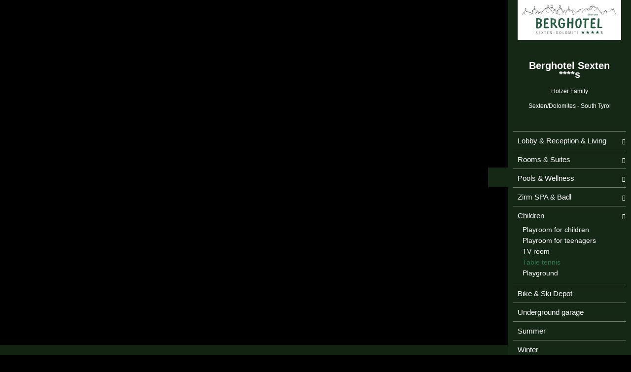

--- FILE ---
content_type: text/html; charset=UTF-8
request_url: https://cms.panomaker.de/en/vt/BerghotelSexten/d/99406/siv/1
body_size: 17148
content:
<!DOCTYPE html>
<html lang="en" dir="ltr">
<head>
<title>Table tennis - Berghotel Sexten ****s - Sesto - Dolomites - Italy - panomaker CMS</title>
<meta http-equiv="Content-Type" content="text/html; charset=UTF-8" >
<meta name="description" content="Virtual tour of the Berghotel Sexten ****s in Sesto in the Dolomites." >
<meta http-equiv="Content-Language" content="en" >
<meta http-equiv="expires" content="Wed, 26 Feb 1997 08:21:57 GMT" >
<meta http-equiv="pragma" content="no-cache" >
<meta http-equiv="Cache-Control" content="no-cache" >
<meta http-equiv="imagetoolbar" content="no" >
<meta name="language" content="en" >
<meta name="robots" content="index, follow" >
<meta name="MSSmartTagsPreventParsing" content="true" >
<meta name="viewport" content="width=device-width, initial-scale=1, maximum-scale=1" >
<meta name="apple-mobile-web-app-capable" content="yes" >
<meta name="apple-mobile-web-app-status-bar-style" content="black" >


        <meta property="og:url" content="https://cms.panomaker.de/en/vt/BerghotelSexten/d/99406" >
    <meta property="og:title" content="Table tennis - Berghotel Sexten ****s - Sesto - Dolomites - Italy - panomaker CMS" >
    <meta property="og:description" content="Virtual tour of the Berghotel Sexten ****s in Sesto in the Dolomites." >
    <meta property="og:image" content="https://data.panorama-services.de/panos/RA5iKWgmiT/vtc_dxFoVe2ZCUbkKhPfra8udQ/vtc_dxFoVe2ZCUbkKhPfra8udQ_thumbnail_750.jpg" >
    <meta property="og:image:secure_url" content="https://data.panorama-services.de/panos/RA5iKWgmiT/vtc_dxFoVe2ZCUbkKhPfra8udQ/vtc_dxFoVe2ZCUbkKhPfra8udQ_thumbnail_750.jpg" >
<link href="/vtc/global/css/global-all.min.css?v=20220802-c3c2cc8585324eb90926b92216e21b3fef4ba697" media="screen" rel="stylesheet" type="text/css" >
<link href="/assets/fontawesome/fa4/style.css?v=20220802-c3c2cc8585324eb90926b92216e21b3fef4ba697" media="screen" rel="stylesheet" type="text/css" >
<link href="/templates/default_v2/css/style.css?v=20220802-c3c2cc8585324eb90926b92216e21b3fef4ba697" media="screen" rel="stylesheet" type="text/css" >
<link href="/en/css/RA5iKWgmiT" media="screen" rel="stylesheet" type="text/css" id="tour_css" >
<link href="/en/owncss/RA5iKWgmiT" media="screen" rel="stylesheet" type="text/css" id="own_css" >


<script type="text/javascript">
    var _dlp=("https:"==document.location.protocol) ? "https:" : "http:", /* location protocol */
        _url="//hestinavesta.s3.amazonaws.com/vtc/viewer/js/jquery.mousewheel.min.js";
    var webmaster_contact = "support@panomaker.de";

        var tracker = {"user_is_loggedin":false,"ignor_loggedin_users":true,"is_frontend":true,"tour_language":"en","tracker_url":"https:\/\/analytics.panomaker.de\/piwik\/","site_id":"312","user_pw_reference":null}    </script>
<style>
    body { background: black; }
</style>
<script type="text/javascript" src="/vtc/global/js/jquery-3.4.1.min.js?v=20220802-c3c2cc8585324eb90926b92216e21b3fef4ba697"></script>
<script type="text/javascript" src="/vtc/thirdparty/krpano_1209/embedpano.js?v=20220802-c3c2cc8585324eb90926b92216e21b3fef4ba697"></script>
<script type="text/javascript" src="/vtc/viewer/js/viewer-kt-all.min.js?v=20220802-c3c2cc8585324eb90926b92216e21b3fef4ba697"></script>
<script type="text/javascript" src="/vtc/thirdparty/fancybox_357/jquery.fancybox.min.js?v=20220802-c3c2cc8585324eb90926b92216e21b3fef4ba697"></script>
<!--[if lt IE 9]><script type="text/javascript" src="/vtc/global/js/html5shiv.js?v=20220802-c3c2cc8585324eb90926b92216e21b3fef4ba697"></script><![endif]-->
<link rel="shortcut icon" href="https://s3-eu-west-1.amazonaws.com/cdn.panomaker.de/uploads/media/ed/7d80d0e33011e78d2f03e7962019dc/logo_transparent_background-_1_.png" type="image/x-icon" />    <script type="text/javascript">
                var console = {};
        console.log = function(){};
        window.console = console;
        
        var url = {
            ajax: "/en/embed/ajax/tours_id/RA5iKWgmiT",
            xml: "/en/embed/xml/tours_id/RA5iKWgmiT/hiho/0",
            cdng: "https://data.panorama-services.de/streetview/"
        };
        var use_navigation = false;
        var gu = {
            tracking_id: 'UA-109297394-1',
            users_id: 'fe9c6fc00516ae20c00cb626a80fcfd7',
            app: 'ga',
                    customertracker_id: 'UA-3386629-1',
                };
        
        let tourfov = {};
        function savefov() {
            tourfov = {
                hlookat: krpano().get('view.vlookat'),
                vlookat: krpano().get('view.vlookat'),
                fov: krpano().get('view.fov')
            };
        }
    </script>

    
</head>
<!--   -->
<body class="player RA5iKWgmiT">


<div id="panoplayer">

<!-- PANO -->
<div id="pano" style="width:100%;height:100%;">
    <noscript><table style="width:100%;height:100%;"><tr style="valign:middle;"><td><div style="text-align:center;">ERROR:<br/><br/>Javascript not activated<br/><br/></div></td></tr></table></noscript>

    
    <script type="text/javascript">
        window.addEventListener('touchstart', function onFirstTouch() {
            navigator.pointerEnabled = navigator.maxTouchPoints > 0;               // Edge 17 touch support workaround
            document.documentElement.ontouchstart = navigator.maxTouchPoints > 0;  // Chrome 70 touch support workaround
            // perform action here and remove listener
            window.removeEventListener('touchstart', onFirstTouch, false);
        }, false);

            var tour_landingpage = false;
        embedpano({
            swf: "/vtc/thirdparty/krpano_1209/krpano.swf",
            xml: "/en/embed/xml/tours_id/RA5iKWgmiT/pano_id/vtc_dxFoVe2ZCUbkKhPfra8udQ/first/1/start/1/lp//d/99406/hiho",
            html5: "always",
            target: "pano", passQueryParameters: true, wmode: "opaque", onready: krpanoReady
        });
        </script>
</div>

<script type="text/javascript">
var tour = {"lang":"en","id":"RA5iKWgmiT","home_pano":"vtc_dxFoVe2ZCUbkKhPfra8udQ","classic":true,"sound":"","sound_default":"","sound_default_loop":"true","sound_current":"","sound_current_loop":"true","start":"auto","descb":false,"start_with_map":false,"scroll":false,"showmap":"close","hideHotspots":false,"hasGallery":false,"immoboxonstart":false,"rotation":0.6,"rotation_mobile":true,"rotation_first_pov":true,"showinfoboxes":true,"hide_menu_delay_desktop":5000,"hide_menu_delay_mobile":10,"soundStatus":true};
var bgSounds = [];
var mapStatus = {"id":0,"status":false,"hide_on_start":false};
var vr = {"isActive":"false","menu_id":null,"bigwebvr":null};
</script><div id="dynamic_hotspots"></div>
<div id="dynamic_hotspots_content"></div>
<div id="dynamic_infoboxes" class="right open"></div>

<div data-tooltip="Open / close navigation" class="csstooltip toggleNavigation open right" view-nav-toggle="open">
    <div class="left"><i class="fa fa-times closed"></i><i class="fa fa-bars open"></i></div>
    <div class="right"><i class="fa fa-times closed"></i><i class="fa fa-bars open"></i></div>
</div>
<div id="sidebarNavigationBlock" class="sidebarNavigation open right">
        
            <section class="image-container " data-sidebar-id="33300">
    <a href="http://www.berghotel.com/en/" target="_blank">
    <img src="https://data.panorama-services.de/uploads/RA5iKWgmiT/e6/122d38b76c4f158ae22f4b4ceeeb62/Schermata-2023-02-01-alle-09.38.52.png">

    </a></section>
    
    
    
    
    
                <section class="content-container " data-sidebar-id="33303">
    <div><p></p><h1 style="text-align: center; ">Berghotel Sexten ****s</h1><p style="text-align: center;">Holzer Family</p><div style="text-align: center;"><span style="line-height: 1.42857143;">Sexten/Dolomites - South Tyrol</span></div><p></p></div>
</section>    
    
    
    
    
    
        
    
    
            <nav class="navigation-container " data-menu-id="7435" data-sidebar-id="33302">
    <ul class="tournav" id="nav_99406">
        <li class="hasSub " id="nav_99388">
        <a
                data-pano-id="vtc_OchmsUIn1I6pxwxNfa9SAf" data-pov-pitch="0" data-pov-heading="0"                                data-event-category="Sidebar"
                data-event-action="Navigation"
                data-event-name="99388"
                class="pano " href="javascript:void(0);" data-nav-id="99388"
                        >
            
            <span class="navigation_title">
                        Lobby & Reception & Living
            </span>
            <span class="arrow"><i class="fa fa-chevron-right"></i></span>        </a>

                <ul class="sub-menu" id="sub_nav_99388">
        <li class=" " id="nav_99389">
        <a
                data-pano-id="vtc_OchmsUIn1I6pxwxNfa9SAf" data-pov-pitch="0" data-pov-heading="0"                                data-event-category="Sidebar"
                data-event-action="Navigation"
                data-event-name="99389"
                class="pano trackEvent" href="/en/vt/BerghotelSexten/d/99389/siv/1" data-nav-id="99389"
                        >
            
            <span class="navigation_title">
                        Reception
            </span>
                    </a>

            </li>
        <li class=" " id="nav_99390">
        <a
                data-pano-id="vtc_aRkCZlHi58exwGK4KcFBsK" data-pov-pitch="0.00118325" data-pov-heading="-64.6799"                                data-event-category="Sidebar"
                data-event-action="Navigation"
                data-event-name="99390"
                class="pano trackEvent" href="/en/vt/BerghotelSexten/d/99390/siv/1" data-nav-id="99390"
                        >
            
            <span class="navigation_title">
                        Hunter's Room
            </span>
                    </a>

            </li>
        <li class=" " id="nav_99401">
        <a
                data-pano-id="vtc_8R5xD7Il4RTKqvkHq7e1Fj" data-pov-pitch="-0.00620111" data-pov-heading="59.4402"                                data-event-category="Sidebar"
                data-event-action="Navigation"
                data-event-name="99401"
                class="pano trackEvent" href="/en/vt/BerghotelSexten/d/99401/siv/1" data-nav-id="99401"
                        >
            
            <span class="navigation_title">
                        Library
            </span>
                    </a>

            </li>
        <li class=" " id="nav_99391">
        <a
                data-pano-id="vtc_nzRPCO7T3y5ElY9zvM9yii" data-pov-pitch="0" data-pov-heading="0"                                data-event-category="Sidebar"
                data-event-action="Navigation"
                data-event-name="99391"
                class="pano trackEvent" href="/en/vt/BerghotelSexten/d/99391/siv/1" data-nav-id="99391"
                        >
            
            <span class="navigation_title">
                        Smokers' Lounge
            </span>
                    </a>

            </li>
        <li class=" " id="nav_99392">
        <a
                data-pano-id="vtc_dNHIycw4YrhlNaFrBRZAsy" data-pov-pitch="1.85131" data-pov-heading="156.697"                                data-event-category="Sidebar"
                data-event-action="Navigation"
                data-event-name="99392"
                class="pano trackEvent" href="/en/vt/BerghotelSexten/d/99392/siv/1" data-nav-id="99392"
                        >
            
            <span class="navigation_title">
                        Billard Lounge
            </span>
                    </a>

            </li>
        <li class=" " id="nav_99398">
        <a
                data-pano-id="vtc_iJe07WBzez1GSxL0SL3k5F" data-pov-pitch="1.46947" data-pov-heading="-154.313"                                data-event-category="Sidebar"
                data-event-action="Navigation"
                data-event-name="99398"
                class="pano trackEvent" href="/en/vt/BerghotelSexten/d/99398/siv/1" data-nav-id="99398"
                        >
            
            <span class="navigation_title">
                        Panorama-Lounge
            </span>
                    </a>

            </li>
        <li class=" " id="nav_99399">
        <a
                data-pano-id="vtc_MsOv2llFkFyXuWQkqPOGVE" data-pov-pitch="0.602994" data-pov-heading="72.844"                                data-event-category="Sidebar"
                data-event-action="Navigation"
                data-event-name="99399"
                class="pano trackEvent" href="/en/vt/BerghotelSexten/d/99399/siv/1" data-nav-id="99399"
                        >
            
            <span class="navigation_title">
                        The 60’s Room
            </span>
                    </a>

            </li>
        <li class=" " id="nav_99400">
        <a
                data-pano-id="vtc_tIcbaVP6f3UYJEnTrEWEaj" data-pov-pitch="0.923526" data-pov-heading="-128.364"                                data-event-category="Sidebar"
                data-event-action="Navigation"
                data-event-name="99400"
                class="pano trackEvent" href="/en/vt/BerghotelSexten/d/99400/siv/1" data-nav-id="99400"
                        >
            
            <span class="navigation_title">
                        Terrace
            </span>
                    </a>

            </li>
        <li class=" " id="nav_152257">
        <a
                data-pano-id="pmc_knXSEsJEO4xW07AqmX6mZM" data-pov-pitch="2.46447" data-pov-heading="-17.8629"                                data-event-category="Sidebar"
                data-event-action="Navigation"
                data-event-name="152257"
                class="pano trackEvent" href="/en/vt/BerghotelSexten/d/152257/siv/1" data-nav-id="152257"
                        >
            
            <span class="navigation_title">
                        Garden
            </span>
                    </a>

            </li>
        <li class=" " id="nav_152258">
        <a
                data-pano-id="pmc_muqr8ETQxqcTUl2QS0ZMkJ" data-pov-pitch="0" data-pov-heading="0"                                data-event-category="Sidebar"
                data-event-action="Navigation"
                data-event-name="152258"
                class="pano trackEvent" href="/en/vt/BerghotelSexten/d/152258/siv/1" data-nav-id="152258"
                        >
            
            <span class="navigation_title">
                        Garden of Silence
            </span>
                    </a>

            </li>
        <li class=" " id="nav_152316">
        <a
                data-pano-id="vtc_Wdvar9WtpbnycFRL7am0Eo" data-pov-pitch="-0.267367" data-pov-heading="309.633"                                data-event-category="Sidebar"
                data-event-action="Navigation"
                data-event-name="152316"
                class="pano trackEvent" href="/en/vt/BerghotelSexten/d/152316/siv/1" data-nav-id="152316"
                        >
            
            <span class="navigation_title">
                        Veranda
            </span>
                    </a>

            </li>
        <li class=" " id="nav_99397">
        <a
                data-pano-id="vtc_rLjiOz4TXvSZl9O69BDGo6" data-pov-pitch="-1.84677" data-pov-heading="-136.315"                                data-event-category="Sidebar"
                data-event-action="Navigation"
                data-event-name="99397"
                class="pano trackEvent" href="/en/vt/BerghotelSexten/d/99397/siv/1" data-nav-id="99397"
                        >
            
            <span class="navigation_title">
                        Panoramic Restaurant
            </span>
                    </a>

            </li>
        <li class=" " id="nav_99395">
        <a
                data-pano-id="vtc_MeVu3lZtOGP6mSXSyvna3J" data-pov-pitch="1.53567" data-pov-heading="-38.0351"                                data-event-category="Sidebar"
                data-event-action="Navigation"
                data-event-name="99395"
                class="pano trackEvent" href="/en/vt/BerghotelSexten/d/99395/siv/1" data-nav-id="99395"
                        >
            
            <span class="navigation_title">
                        Rudolf Stolz Stube
            </span>
                    </a>

            </li>
        <li class=" " id="nav_99396">
        <a
                data-pano-id="vtc_dJYuZpwBsNqlEJvyeWvd9e" data-pov-pitch="0.977436" data-pov-heading="155.721"                                data-event-category="Sidebar"
                data-event-action="Navigation"
                data-event-name="99396"
                class="pano trackEvent" href="/en/vt/BerghotelSexten/d/99396/siv/1" data-nav-id="99396"
                        >
            
            <span class="navigation_title">
                        Swiss pine Stube
            </span>
                    </a>

            </li>
        <li class=" " id="nav_99393">
        <a
                data-pano-id="vtc_LSQMAY2Fek6VrtPLXJ2zS5" data-pov-pitch="0.314821" data-pov-heading="88.8463"                                data-event-category="Sidebar"
                data-event-action="Navigation"
                data-event-name="99393"
                class="pano trackEvent" href="/en/vt/BerghotelSexten/d/99393/siv/1" data-nav-id="99393"
                        >
            
            <span class="navigation_title">
                        Pfannhorn Stube
            </span>
                    </a>

            </li>
        <li class=" " id="nav_99394">
        <a
                data-pano-id="vtc_QbDsCtLnEufeGw8SgxK49O" data-pov-pitch="0.313519" data-pov-heading="160.485"                                data-event-category="Sidebar"
                data-event-action="Navigation"
                data-event-name="99394"
                class="pano trackEvent" href="/en/vt/BerghotelSexten/d/99394/siv/1" data-nav-id="99394"
                        >
            
            <span class="navigation_title">
                        Hunter's Stube
            </span>
                    </a>

            </li>
    </ul>            </li>
        <li class="hasSub " id="nav_99412">
        <a
                data-pano-id="vtc_XOIICeA26klMEolPD9Zk1s" data-pov-pitch="0" data-pov-heading="0"                                data-event-category="Sidebar"
                data-event-action="Navigation"
                data-event-name="99412"
                class="pano " href="javascript:void(0);" data-nav-id="99412"
                        >
            
            <span class="navigation_title">
                        Rooms & Suites
            </span>
            <span class="arrow"><i class="fa fa-chevron-right"></i></span>        </a>

                <ul class="sub-menu" id="sub_nav_99412">
        <li class=" " id="nav_99413">
        <a
                data-pano-id="vtc_2bUBQ8l3b3SX9qSlhcHn9H" data-pov-pitch="0" data-pov-heading="0"                                data-event-category="Sidebar"
                data-event-action="Navigation"
                data-event-name="99413"
                class="pano trackEvent" href="/en/vt/BerghotelSexten/d/99413/siv/1" data-nav-id="99413"
                        >
            
            <span class="navigation_title">
                        Single room Monte Elmo
            </span>
                    </a>

            </li>
        <li class=" " id="nav_152088">
        <a
                data-pano-id="pmc_m8ea3AHPEiM24JCffYNDiO" data-pov-pitch="0.899412" data-pov-heading="384.104"                                data-event-category="Sidebar"
                data-event-action="Navigation"
                data-event-name="152088"
                class="pano trackEvent" href="/en/vt/BerghotelSexten/d/152088/siv/1" data-nav-id="152088"
                        >
            
            <span class="navigation_title">
                        Double room Monte Elmo
            </span>
                    </a>

            </li>
        <li class=" " id="nav_152089">
        <a
                data-pano-id="pmc_OkLxVAhZ1yc3yFrqPmlVSA" data-pov-pitch="0" data-pov-heading="0"                                data-event-category="Sidebar"
                data-event-action="Navigation"
                data-event-name="152089"
                class="pano trackEvent" href="/en/vt/BerghotelSexten/d/152089/siv/1" data-nav-id="152089"
                        >
            
            <span class="navigation_title">
                        Double room Dolomites of Sesto 1
            </span>
                    </a>

            </li>
        <li class=" " id="nav_99436">
        <a
                data-pano-id="vtc_ZZ5jX58MRHuk7ObMkVDYKV" data-pov-pitch="0" data-pov-heading="0"                                data-event-category="Sidebar"
                data-event-action="Navigation"
                data-event-name="99436"
                class="pano trackEvent" href="/en/vt/BerghotelSexten/d/99436/siv/1" data-nav-id="99436"
                        >
            
            <span class="navigation_title">
                        Double room Dolomites of Sesto 2
            </span>
                    </a>

            </li>
        <li class=" " id="nav_99437">
        <a
                data-pano-id="vtc_qXMEtSFdzBRnp5buoApv9V" data-pov-pitch="0" data-pov-heading="0"                                data-event-category="Sidebar"
                data-event-action="Navigation"
                data-event-name="99437"
                class="pano trackEvent" href="/en/vt/BerghotelSexten/d/99437/siv/1" data-nav-id="99437"
                        >
            
            <span class="navigation_title">
                        Double room Dolomites of Sesto 3
            </span>
                    </a>

            </li>
        <li class=" " id="nav_99416">
        <a
                data-pano-id="vtc_nbloQJ8xCkGIdJsgekjOZF" data-pov-pitch="0" data-pov-heading="0"                                data-event-category="Sidebar"
                data-event-action="Navigation"
                data-event-name="99416"
                class="pano trackEvent" href="/en/vt/BerghotelSexten/d/99416/siv/1" data-nav-id="99416"
                        >
            
            <span class="navigation_title">
                        Double room Dolomites of Sesto with closed veranda
            </span>
                    </a>

            </li>
        <li class=" " id="nav_99441">
        <a
                data-pano-id="vtc_CbTXIUqdc9cu90DDpwu4Ay" data-pov-pitch="0" data-pov-heading="0"                                data-event-category="Sidebar"
                data-event-action="Navigation"
                data-event-name="99441"
                class="pano trackEvent" href="/en/vt/BerghotelSexten/d/99441/siv/1" data-nav-id="99441"
                        >
            
            <span class="navigation_title">
                        Larch Studio 40 m²
            </span>
                    </a>

            </li>
        <li class=" " id="nav_99438">
        <a
                data-pano-id="vtc_BLxc0eS25EwL4VmxWzMmW8" data-pov-pitch="0" data-pov-heading="0"                                data-event-category="Sidebar"
                data-event-action="Navigation"
                data-event-name="99438"
                class="pano trackEvent" href="/en/vt/BerghotelSexten/d/99438/siv/1" data-nav-id="99438"
                        >
            
            <span class="navigation_title">
                        Larch Studio 50 m²
            </span>
                    </a>

            </li>
        <li class=" " id="nav_99439">
        <a
                data-pano-id="vtc_JKhqAtOhXT3NYuXqyElPz4" data-pov-pitch="0" data-pov-heading="0"                                data-event-category="Sidebar"
                data-event-action="Navigation"
                data-event-name="99439"
                class="pano trackEvent" href="/en/vt/BerghotelSexten/d/99439/siv/1" data-nav-id="99439"
                        >
            
            <span class="navigation_title">
                        Larch Studio 55 m²
            </span>
                    </a>

            </li>
        <li class=" " id="nav_99440">
        <a
                data-pano-id="vtc_N7qURuFNggfTiJ4kkhIh7s" data-pov-pitch="0" data-pov-heading="0"                                data-event-category="Sidebar"
                data-event-action="Navigation"
                data-event-name="99440"
                class="pano trackEvent" href="/en/vt/BerghotelSexten/d/99440/siv/1" data-nav-id="99440"
                        >
            
            <span class="navigation_title">
                        Larch Studio 65 m²
            </span>
                    </a>

            </li>
        <li class=" " id="nav_152197">
        <a
                data-pano-id="pmc_uALE8nsiQR82HtwOvxPEzb" data-pov-pitch="0.616734" data-pov-heading="-43.1444"                                data-event-category="Sidebar"
                data-event-action="Navigation"
                data-event-name="152197"
                class="pano trackEvent" href="/en/vt/BerghotelSexten/d/152197/siv/1" data-nav-id="152197"
                        >
            
            <span class="navigation_title">
                        Familystudio Dolomites of Sesto 1
            </span>
                    </a>

            </li>
        <li class=" " id="nav_99431">
        <a
                data-pano-id="vtc_g7EELWJa2wUwHK8eoK8YYf" data-pov-pitch="-1.92191" data-pov-heading="-45.5998"                                data-event-category="Sidebar"
                data-event-action="Navigation"
                data-event-name="99431"
                class="pano trackEvent" href="/en/vt/BerghotelSexten/d/99431/siv/1" data-nav-id="99431"
                        >
            
            <span class="navigation_title">
                        Familystudio Dolomites of Sesto 2
            </span>
                    </a>

            </li>
        <li class=" " id="nav_99422">
        <a
                data-pano-id="vtc_qaKZOnpUX19gxySHsSZZUD" data-pov-pitch="-1.53944" data-pov-heading="29.8319"                                data-event-category="Sidebar"
                data-event-action="Navigation"
                data-event-name="99422"
                class="pano trackEvent" href="/en/vt/BerghotelSexten/d/99422/siv/1" data-nav-id="99422"
                        >
            
            <span class="navigation_title">
                        Familysuite Fischlein Valley
            </span>
                    </a>

            </li>
        <li class=" " id="nav_152198">
        <a
                data-pano-id="pmc_16FhlqwCNvHbKlaB1uKSRu" data-pov-pitch="0.0111321" data-pov-heading="64.656"                                data-event-category="Sidebar"
                data-event-action="Navigation"
                data-event-name="152198"
                class="pano trackEvent" href="/en/vt/BerghotelSexten/d/152198/siv/1" data-nav-id="152198"
                        >
            
            <span class="navigation_title">
                        Familystudio Monte Elmo
            </span>
                    </a>

            </li>
        <li class=" " id="nav_99424">
        <a
                data-pano-id="vtc_OFYirbRkaCboV2h9r2XTYd" data-pov-pitch="1.23415" data-pov-heading="-10.4894"                                data-event-category="Sidebar"
                data-event-action="Navigation"
                data-event-name="99424"
                class="pano trackEvent" href="/en/vt/BerghotelSexten/d/99424/siv/1" data-nav-id="99424"
                        >
            
            <span class="navigation_title">
                        Panorama Suite
            </span>
                    </a>

            </li>
        <li class=" " id="nav_99425">
        <a
                data-pano-id="vtc_fJwovMV8MGeiEs5VIu0Nl1" data-pov-pitch="0" data-pov-heading="0"                                data-event-category="Sidebar"
                data-event-action="Navigation"
                data-event-name="99425"
                class="pano trackEvent" href="/en/vt/BerghotelSexten/d/99425/siv/1" data-nav-id="99425"
                        >
            
            <span class="navigation_title">
                        Suite Fischlein Valley
            </span>
                    </a>

            </li>
        <li class=" " id="nav_152087">
        <a
                data-pano-id="pmc_HtYLZdnOWKo6aT4gu1f3GL" data-pov-pitch="0.198804" data-pov-heading="-2.1939"                                data-event-category="Sidebar"
                data-event-action="Navigation"
                data-event-name="152087"
                class="pano trackEvent" href="/en/vt/BerghotelSexten/d/152087/siv/1" data-nav-id="152087"
                        >
            
            <span class="navigation_title">
                        Suite Under the Roof
            </span>
                    </a>

            </li>
        <li class=" " id="nav_99427">
        <a
                data-pano-id="vtc_C5hSGaJBMJIytY8GbDM8zD" data-pov-pitch="0" data-pov-heading="0"                                data-event-category="Sidebar"
                data-event-action="Navigation"
                data-event-name="99427"
                class="pano trackEvent" href="/en/vt/BerghotelSexten/d/99427/siv/1" data-nav-id="99427"
                        >
            
            <span class="navigation_title">
                        Zirbenchalet The Sun
            </span>
                    </a>

            </li>
        <li class=" " id="nav_99435">
        <a
                data-pano-id="vtc_Ww1AHeR0QDGGMgO7d7o72y" data-pov-pitch="-0.927686" data-pov-heading="-46.1332"                                data-event-category="Sidebar"
                data-event-action="Navigation"
                data-event-name="99435"
                class="pano trackEvent" href="/en/vt/BerghotelSexten/d/99435/siv/1" data-nav-id="99435"
                        >
            
            <span class="navigation_title">
                        Zirben Suite with balcony
            </span>
                    </a>

            </li>
        <li class=" " id="nav_99432">
        <a
                data-pano-id="vtc_FRFtKHXCn9kRsRtmTNnO20" data-pov-pitch="0" data-pov-heading="0"                                data-event-category="Sidebar"
                data-event-action="Navigation"
                data-event-name="99432"
                class="pano trackEvent" href="/en/vt/BerghotelSexten/d/99432/siv/1" data-nav-id="99432"
                        >
            
            <span class="navigation_title">
                        Zirben Suite with garden
            </span>
                    </a>

            </li>
        <li class=" " id="nav_99433">
        <a
                data-pano-id="vtc_8xYmkDI997c9eOgJTjldcw" data-pov-pitch="0" data-pov-heading="0"                                data-event-category="Sidebar"
                data-event-action="Navigation"
                data-event-name="99433"
                class="pano trackEvent" href="/en/vt/BerghotelSexten/d/99433/siv/1" data-nav-id="99433"
                        >
            
            <span class="navigation_title">
                        Zirbenchalet romantic
            </span>
                    </a>

            </li>
        <li class=" " id="nav_99426">
        <a
                data-pano-id="vtc_vBI4Ozyc3McyQYYP6nrVy8" data-pov-pitch="0" data-pov-heading="0"                                data-event-category="Sidebar"
                data-event-action="Navigation"
                data-event-name="99426"
                class="pano trackEvent" href="/en/vt/BerghotelSexten/d/99426/siv/1" data-nav-id="99426"
                        >
            
            <span class="navigation_title">
                        Zirben Suite Top
            </span>
                    </a>

            </li>
        <li class=" " id="nav_99434">
        <a
                data-pano-id="vtc_J2cQ6LJ4oI3x646q4k6ESn" data-pov-pitch="0" data-pov-heading="0"                                data-event-category="Sidebar"
                data-event-action="Navigation"
                data-event-name="99434"
                class="pano trackEvent" href="/en/vt/BerghotelSexten/d/99434/siv/1" data-nav-id="99434"
                        >
            
            <span class="navigation_title">
                        Zirbenchalet romantic Top
            </span>
                    </a>

            </li>
        <li class=" " id="nav_99430">
        <a
                data-pano-id="vtc_h6KdmY7RIuggILMJkZwuEY" data-pov-pitch="0" data-pov-heading="0"                                data-event-category="Sidebar"
                data-event-action="Navigation"
                data-event-name="99430"
                class="pano trackEvent" href="/en/vt/BerghotelSexten/d/99430/siv/1" data-nav-id="99430"
                        >
            
            <span class="navigation_title">
                        Zirben apartment
            </span>
                    </a>

            </li>
    </ul>            </li>
        <li class="hasSub " id="nav_99449">
        <a
                data-pano-id="vtc_5kNUEf3YZQPliInTE4aXO4" data-pov-pitch="0" data-pov-heading="0"                                data-event-category="Sidebar"
                data-event-action="Navigation"
                data-event-name="99449"
                class="pano " href="javascript:void(0);" data-nav-id="99449"
                        >
            
            <span class="navigation_title">
                        Pools & Wellness
            </span>
            <span class="arrow"><i class="fa fa-chevron-right"></i></span>        </a>

                <ul class="sub-menu" id="sub_nav_99449">
        <li class=" " id="nav_152274">
        <a
                data-pano-id="pmc_mwyuXi01CafZDM3GY8rBOK" data-pov-pitch="-0.00102468" data-pov-heading="-134.093"                                data-event-category="Sidebar"
                data-event-action="Navigation"
                data-event-name="152274"
                class="pano trackEvent" href="/en/vt/BerghotelSexten/d/152274/siv/1" data-nav-id="152274"
                        >
            
            <span class="navigation_title">
                        Organic swimming pool
            </span>
                    </a>

            </li>
        <li class=" " id="nav_99450">
        <a
                data-pano-id="vtc_ri1lgU5N0f2tId3QNCj9aF" data-pov-pitch="3.10347" data-pov-heading="166.111"                                data-event-category="Sidebar"
                data-event-action="Navigation"
                data-event-name="99450"
                class="pano trackEvent" href="/en/vt/BerghotelSexten/d/99450/siv/1" data-nav-id="99450"
                        >
            
            <span class="navigation_title">
                        Outdoor pool
            </span>
                    </a>

            </li>
        <li class=" " id="nav_99451">
        <a
                data-pano-id="vtc_rz5ZMJGHlDKNNT1RG41lrK" data-pov-pitch="-0.777663" data-pov-heading="-167.195"                                data-event-category="Sidebar"
                data-event-action="Navigation"
                data-event-name="99451"
                class="pano trackEvent" href="/en/vt/BerghotelSexten/d/99451/siv/1" data-nav-id="99451"
                        >
            
            <span class="navigation_title">
                        Sunlawn
            </span>
                    </a>

            </li>
        <li class=" " id="nav_99452">
        <a
                data-pano-id="vtc_6Od7ALirAInsiHVIkZC3hh" data-pov-pitch="0.759073" data-pov-heading="-98.0678"                                data-event-category="Sidebar"
                data-event-action="Navigation"
                data-event-name="99452"
                class="pano trackEvent" href="/en/vt/BerghotelSexten/d/99452/siv/1" data-nav-id="99452"
                        >
            
            <span class="navigation_title">
                        Sundeck
            </span>
                    </a>

            </li>
        <li class=" " id="nav_99453">
        <a
                data-pano-id="vtc_CPtP9DACyygA3J8KQqAXOc" data-pov-pitch="1.21577" data-pov-heading="-112.967"                                data-event-category="Sidebar"
                data-event-action="Navigation"
                data-event-name="99453"
                class="pano trackEvent" href="/en/vt/BerghotelSexten/d/99453/siv/1" data-nav-id="99453"
                        >
            
            <span class="navigation_title">
                        Outdoor whirlpool
            </span>
                    </a>

            </li>
        <li class=" " id="nav_99454">
        <a
                data-pano-id="vtc_5kNUEf3YZQPliInTE4aXO4" data-pov-pitch="0.879489" data-pov-heading="207.108"                                data-event-category="Sidebar"
                data-event-action="Navigation"
                data-event-name="99454"
                class="pano trackEvent" href="/en/vt/BerghotelSexten/d/99454/siv/1" data-nav-id="99454"
                        >
            
            <span class="navigation_title">
                        Indoor pool
            </span>
                    </a>

            </li>
        <li class=" " id="nav_99455">
        <a
                data-pano-id="vtc_Vke9fEWA2AjA7c68wRYMUv" data-pov-pitch="0" data-pov-heading="0"                                data-event-category="Sidebar"
                data-event-action="Navigation"
                data-event-name="99455"
                class="pano trackEvent" href="/en/vt/BerghotelSexten/d/99455/siv/1" data-nav-id="99455"
                        >
            
            <span class="navigation_title">
                        Infrared sauna & Kneipp basin
            </span>
                    </a>

            </li>
        <li class=" " id="nav_99456">
        <a
                data-pano-id="vtc_04xPIs255k1yOsVR3hAuYP" data-pov-pitch="2.56355E-5" data-pov-heading="9.24552"                                data-event-category="Sidebar"
                data-event-action="Navigation"
                data-event-name="99456"
                class="pano trackEvent" href="/en/vt/BerghotelSexten/d/99456/siv/1" data-nav-id="99456"
                        >
            
            <span class="navigation_title">
                        Sauna area
            </span>
                    </a>

            </li>
        <li class=" " id="nav_99457">
        <a
                data-pano-id="vtc_la80t1dRDqLbKT7qcV6jed" data-pov-pitch="0" data-pov-heading="0"                                data-event-category="Sidebar"
                data-event-action="Navigation"
                data-event-name="99457"
                class="pano trackEvent" href="/en/vt/BerghotelSexten/d/99457/siv/1" data-nav-id="99457"
                        >
            
            <span class="navigation_title">
                        Relax area
            </span>
                    </a>

            </li>
        <li class=" " id="nav_99458">
        <a
                data-pano-id="vtc_iI2gSSWdmVNxhuSxVocj3H" data-pov-pitch="1.21353" data-pov-heading="-83.0489"                                data-event-category="Sidebar"
                data-event-action="Navigation"
                data-event-name="99458"
                class="pano trackEvent" href="/en/vt/BerghotelSexten/d/99458/siv/1" data-nav-id="99458"
                        >
            
            <span class="navigation_title">
                        Panoramic relax area
            </span>
                    </a>

            </li>
        <li class=" " id="nav_99459">
        <a
                data-pano-id="vtc_BxyKRGUNl7P0SJwa1hB1cy" data-pov-pitch="1.23292" data-pov-heading="-68.6968"                                data-event-category="Sidebar"
                data-event-action="Navigation"
                data-event-name="99459"
                class="pano trackEvent" href="/en/vt/BerghotelSexten/d/99459/siv/1" data-nav-id="99459"
                        >
            
            <span class="navigation_title">
                        Panoramic mountain pine sauna
            </span>
                    </a>

            </li>
        <li class=" " id="nav_99460">
        <a
                data-pano-id="vtc_c5kLKarGLtIWG7TGY9Xtm6" data-pov-pitch="0.765729" data-pov-heading="420.819"                                data-event-category="Sidebar"
                data-event-action="Navigation"
                data-event-name="99460"
                class="pano trackEvent" href="/en/vt/BerghotelSexten/d/99460/siv/1" data-nav-id="99460"
                        >
            
            <span class="navigation_title">
                        Gym
            </span>
                    </a>

            </li>
    </ul>            </li>
        <li class="hasSub " id="nav_99442">
        <a
                data-pano-id="vtc_8rTrjeRTgeqAd3Grc73yNg" data-pov-pitch="0" data-pov-heading="0"                                data-event-category="Sidebar"
                data-event-action="Navigation"
                data-event-name="99442"
                class="pano " href="javascript:void(0);" data-nav-id="99442"
                        >
            
            <span class="navigation_title">
                        Zirm SPA & Badl
            </span>
            <span class="arrow"><i class="fa fa-chevron-right"></i></span>        </a>

                <ul class="sub-menu" id="sub_nav_99442">
        <li class=" " id="nav_99443">
        <a
                data-pano-id="vtc_ja1MeFpn6FzoYa0jZHpaFQ" data-pov-pitch="1.30815" data-pov-heading="-120.23"                                data-event-category="Sidebar"
                data-event-action="Navigation"
                data-event-name="99443"
                class="pano trackEvent" href="/en/vt/BerghotelSexten/d/99443/siv/1" data-nav-id="99443"
                        >
            
            <span class="navigation_title">
                        SPA reception
            </span>
                    </a>

            </li>
        <li class=" " id="nav_99444">
        <a
                data-pano-id="vtc_t8Z1ga9TU6jol6FKVT1FBi" data-pov-pitch="0.309052" data-pov-heading="-79.2321"                                data-event-category="Sidebar"
                data-event-action="Navigation"
                data-event-name="99444"
                class="pano trackEvent" href="/en/vt/BerghotelSexten/d/99444/siv/1" data-nav-id="99444"
                        >
            
            <span class="navigation_title">
                        Massage room
            </span>
                    </a>

            </li>
        <li class=" " id="nav_99445">
        <a
                data-pano-id="vtc_dfTnqeAgiYpfIyODWHi4Hu" data-pov-pitch="-0.943576" data-pov-heading="168.724"                                data-event-category="Sidebar"
                data-event-action="Navigation"
                data-event-name="99445"
                class="pano trackEvent" href="/en/vt/BerghotelSexten/d/99445/siv/1" data-nav-id="99445"
                        >
            
            <span class="navigation_title">
                        Beauty parlour
            </span>
                    </a>

            </li>
        <li class=" " id="nav_99446">
        <a
                data-pano-id="vtc_AKlK5Gb8miIVwhmFDuyH07" data-pov-pitch="-0.229477" data-pov-heading="113.041"                                data-event-category="Sidebar"
                data-event-action="Navigation"
                data-event-name="99446"
                class="pano trackEvent" href="/en/vt/BerghotelSexten/d/99446/siv/1" data-nav-id="99446"
                        >
            
            <span class="navigation_title">
                        Hay bath
            </span>
                    </a>

            </li>
        <li class=" " id="nav_99447">
        <a
                data-pano-id="vtc_SKGXWWWlFHo2BaHa5RtBdO" data-pov-pitch="-0.62461" data-pov-heading="183.658"                                data-event-category="Sidebar"
                data-event-action="Navigation"
                data-event-name="99447"
                class="pano trackEvent" href="/en/vt/BerghotelSexten/d/99447/siv/1" data-nav-id="99447"
                        >
            
            <span class="navigation_title">
                        Water bath
            </span>
                    </a>

            </li>
        <li class=" " id="nav_99448">
        <a
                data-pano-id="vtc_qcJgilaiaoF1rdxQvE3463" data-pov-pitch="0.304384" data-pov-heading="-52.31"                                data-event-category="Sidebar"
                data-event-action="Navigation"
                data-event-name="99448"
                class="pano trackEvent" href="/en/vt/BerghotelSexten/d/99448/siv/1" data-nav-id="99448"
                        >
            
            <span class="navigation_title">
                        Tea bar
            </span>
                    </a>

            </li>
    </ul>            </li>
        <li class="hasSub " id="nav_99404">
        <a
                data-pano-id="vtc_2h2WVdwDbTVObdeS2S1pvf" data-pov-pitch="0" data-pov-heading="0"                                data-event-category="Sidebar"
                data-event-action="Navigation"
                data-event-name="99404"
                class="pano " href="javascript:void(0);" data-nav-id="99404"
                        >
            
            <span class="navigation_title">
                        Children
            </span>
            <span class="arrow"><i class="fa fa-chevron-right"></i></span>        </a>

                <ul class="sub-menu open" id="sub_nav_99404">
        <li class=" " id="nav_99408">
        <a
                data-pano-id="vtc_2h2WVdwDbTVObdeS2S1pvf" data-pov-pitch="-0.623697" data-pov-heading="-47.9258"                                data-event-category="Sidebar"
                data-event-action="Navigation"
                data-event-name="99408"
                class="pano trackEvent" href="/en/vt/BerghotelSexten/d/99408/siv/1" data-nav-id="99408"
                        >
            
            <span class="navigation_title">
                        Playroom for children
            </span>
                    </a>

            </li>
        <li class=" " id="nav_99409">
        <a
                data-pano-id="vtc_mcIucene6KjIS2m4PI8lXs" data-pov-pitch="0" data-pov-heading="0"                                data-event-category="Sidebar"
                data-event-action="Navigation"
                data-event-name="99409"
                class="pano trackEvent" href="/en/vt/BerghotelSexten/d/99409/siv/1" data-nav-id="99409"
                        >
            
            <span class="navigation_title">
                        Playroom for teenagers
            </span>
                    </a>

            </li>
        <li class=" " id="nav_99407">
        <a
                data-pano-id="vtc_Uy4UNLRD7bv6dnGt76w9uK" data-pov-pitch="0" data-pov-heading="0"                                data-event-category="Sidebar"
                data-event-action="Navigation"
                data-event-name="99407"
                class="pano trackEvent" href="/en/vt/BerghotelSexten/d/99407/siv/1" data-nav-id="99407"
                        >
            
            <span class="navigation_title">
                        TV room
            </span>
                    </a>

            </li>
        <li class=" " id="nav_99406">
        <a
                data-pano-id="vtc_dxFoVe2ZCUbkKhPfra8udQ" data-pov-pitch="2.12499" data-pov-heading="62.0458"                                data-event-category="Sidebar"
                data-event-action="Navigation"
                data-event-name="99406"
                class="pano active trackEvent" href="/en/vt/BerghotelSexten/d/99406/siv/1" data-nav-id="99406"
                        >
            
            <span class="navigation_title">
                        Table tennis
            </span>
                    </a>

            </li>
        <li class=" " id="nav_99410">
        <a
                data-pano-id="vtc_1GTM6R2RVm8mE8UkImZXUc" data-pov-pitch="0" data-pov-heading="0"                                data-event-category="Sidebar"
                data-event-action="Navigation"
                data-event-name="99410"
                class="pano trackEvent" href="/en/vt/BerghotelSexten/d/99410/siv/1" data-nav-id="99410"
                        >
            
            <span class="navigation_title">
                        Playground
            </span>
                    </a>

            </li>
    </ul>            </li>
        <li class=" " id="nav_99461">
        <a
                data-pano-id="vtc_71IOLe8ymia0WA5xVVlDHb" data-pov-pitch="0" data-pov-heading="0"                                data-event-category="Sidebar"
                data-event-action="Navigation"
                data-event-name="99461"
                class="pano trackEvent" href="/en/vt/BerghotelSexten/d/99461/siv/1" data-nav-id="99461"
                        >
            
            <span class="navigation_title">
                        Bike & Ski Depot
            </span>
                    </a>

            </li>
        <li class=" " id="nav_99411">
        <a
                data-pano-id="vtc_MFxdx097Se38IzvUVN7gxx" data-pov-pitch="-0.91995" data-pov-heading="-79.2578"                                data-event-category="Sidebar"
                data-event-action="Navigation"
                data-event-name="99411"
                class="pano trackEvent" href="/en/vt/BerghotelSexten/d/99411/siv/1" data-nav-id="99411"
                        >
            
            <span class="navigation_title">
                        Underground garage
            </span>
                    </a>

            </li>
        <li class=" " id="nav_99403">
        <a
                data-pano-id="vtc_cMD0zyesJB07sfBz41JkwB" data-pov-pitch="9.63161" data-pov-heading="14.9075"                                data-event-category="Sidebar"
                data-event-action="Navigation"
                data-event-name="99403"
                class="pano trackEvent" href="/en/vt/BerghotelSexten/d/99403/siv/1" data-nav-id="99403"
                        >
            
            <span class="navigation_title">
                        Summer
            </span>
                    </a>

            </li>
        <li class=" " id="nav_99402">
        <a
                data-pano-id="vtc_UeV8w2MSiZwAyAG8DOupc9" data-pov-pitch="0.3082" data-pov-heading="-43.7607"                                data-event-category="Sidebar"
                data-event-action="Navigation"
                data-event-name="99402"
                class="pano trackEvent" href="/en/vt/BerghotelSexten/d/99402/siv/1" data-nav-id="99402"
                        >
            
            <span class="navigation_title">
                        Winter
            </span>
                    </a>

            </li>
    </ul></nav>    
    
    
        
    
            <section class="quicklinks-container " data-menu-id="7057" data-sidebar-id="33301">
    <div class="quicklinks">
        







    
    
    
    
    
    
<a data-event-category="Sidebar" data-event-action="Quicklinks" data-event-name="64583" href="javascript:void(0);" data-tooltip="Show area/floor plan ..." class="trackEvent csstooltip player_showGroundplan hide_smartphone hide_tablet hide_desktop " data-groundplan-id="958"><i class=" fa fa-map-marker"></i></a>
    
    
    
    













    
    
    
    
<span class="cf "></span>
    
    
    
    
    
    





    <a data-event-category="Sidebar" data-event-action="Quicklinks" data-event-name="64574" href="javascript:void(0);" data-tooltip="Start panorama ..." class="trackEvent csstooltip player_loadHomePano " data-home-povheading="-116.43" data-home-povpitch="6.22898" data-home-panoid="vtc_3WqsrWJtxZxnysMG3BkKKB"><i class=" fa fa-home"></i></a>








    
    
    
    
    
    
    
    
    
    







<a data-event-category="Sidebar" data-event-action="Quicklinks" data-event-name="64575" href="javascript:void(0);" data-tooltip="Switch to Fullscreen-Mode ..." class="trackEvent csstooltip player_fullScreen "><i class=" fa fa-arrows-alt"></i></a>






    
    
    
    
    
    
    
    
    
    













    
    
<a data-event-category="Sidebar" data-event-action="Quicklinks" data-event-name="64576" href="javascript:void(0);" data-tooltip="Show Help ..." class="trackEvent csstooltip player_showHelp "><i class=" fa fa-question"></i></a>
    
    
    
    
    
    
    
    










<a data-event-category="Sidebar" data-event-action="Quicklinks" data-event-name="64577" href="javascript:void(0);" data-tooltip="Start/Stop Autorotation ..." class="trackEvent rotateButton csstooltip ">
    <span class="player_playRotate" style="display:none;"><i class=" fa fa-circle-o"></i></span>
    <span class="player_stopRotate"><i class=" fa fa-circle-o-notch"></i></span>
</a>



    
    
    
    
    
    
    
    
    
    













    
    
    
<a data-event-category="Sidebar" data-event-action="Quicklinks" data-event-name="64578" href="javascript:void(0);" data-tooltip="Show Sitemap ..." class="trackEvent csstooltip player_showSitemap "><i class=" fa fa-sitemap"></i></a>
    
    
    
    
    
    
    













    
    
    
    
<span class="cf "></span>
    
    
    
    
    
    













    
    
    
    
    
    
    
    
    
    


<a data-event-category="Sidebar" data-event-action="Quicklinks" data-event-name="64580" data-tooltip="Share on Facebook" target="_blank" rel="sms" service="facebook" href="http://www.facebook.com/sharer.php?u=https%3A%2F%2Fcms.panomaker.de%2Fen%2Fvt%2FRA5iKWgmiT%2Fd%2F99406%2Fsiv%2F1" class="trackEvent csstooltip "><i class=" fa fa-facebook-square"></i></a>











    
    
    
    
    
    
    
    
    
    



<a data-event-category="Sidebar" data-event-action="Quicklinks" data-event-name="64581" data-tooltip="Share on Twitter" target="_blank" rel="sms" service="twitter" href="https://twitter.com/intent/tweet?original_referer=https%3A%2F%2Fcms.panomaker.de%2Fen%2Fvt%2FRA5iKWgmiT%2Fd%2F99406%2Fsiv%2F1&amp;source=tweetbutton&amp;url=https%3A%2F%2Fcms.panomaker.de%2Fen%2Fvt%2FRA5iKWgmiT%2Fd%2F99406%2Fsiv%2F1&amp;text=Virtueller Rundgang von Berghotel Sexten ****s - Sexten - Dolomiten - Südtirol - Virtueller Rundgang des Berghotel Sexten ****s in den Dolomiten." class="trackEvent csstooltip "><i class=" fa fa-twitter-square"></i></a>










    
    
    
    
    
    
    
    
    
    





    </div>
    <div class="mobileExpand">
        <a href="#" id="mobileExpand"><i class="fa fa-chevron-down"></i></a>
    </div>
</section>    
    
    
    
        
    
    
    
            <div class="languages-container clearfix " data-sidebar-id="33299">
    <ul>
                <li class="">
            <a href="/de/vt/RA5iKWgmiT" class="flag-icon flag-icon-de">German</a>
        </li>
                <li class="">
            <a href="/it/vt/RA5iKWgmiT" class="flag-icon flag-icon-it">Italian</a>
        </li>
                <li class="active">
            <a href="/en/vt/RA5iKWgmiT" class="flag-icon flag-icon-gb">English</a>
        </li>
            </ul>
</div>
    
    
        
    
    
    
    
    
    
<div class="meta-container">
    
            <span class="imprint"><span class="player_showImprint trackEvent" data-event-category="Sidebar" data-event-action="Meta" data-event-name="Imprint">Imprint</span></span>
    
    <span class="privacy_policy"><span class="player_showPrivacyPolicy trackEvent" data-event-category="Sidebar" data-event-action="Meta" data-event-name="Privacy Policy">Privacy Policy</span></span>
</div>    </div>

<div class="copyright_label right">
    <span></span>
</div>

<div class="tooltip_window"></div>

<script type="text/javascript">
    $(document).ready(function() {
        try {
            new SimpleBar($('#sidebarNavigationBlock')[0]);
            initTooltips();
        } catch (err) {
            //alert(err);
        }
    });
</script>

<div class="audio-subtext right"></div>
<div id="map" style="display:none;" data-status-map="open">
    <div class="map-container closed left">
        <div class="mapbox map_container"></div>
        <div class="toggleNavigationMap closed left" view-nav-toggle="closed">
            <div class="csstooltip" data-tooltip="Open/Close Map" style="display: inline-block;">
                <div class="left"><i class="fa fa-chevron-left closed"></i><i class="fa fa-chevron-right open"></i></div>
                <div class="right"><i class="fa fa-chevron-right closed"></i><i class="fa fa-chevron-left open"></i></div>
            </div>
        </div>
    </div>
</div>

<script>
    $(document).ready(function () {
        $(document).on("change", '.map_selector_input', function () {
            var level_id = $(this).val();
            $('.map_container_wrapper').hide();
            $('#map_container_' + level_id).show();
        });

        $(document).on("click", '.map_container_wrapper .zoom-ctl .zoomin', function (event) { mapZoom(this, "in") });
        $(document).on("click", '.map_container_wrapper .zoom-ctl .zoomout', function (event) { mapZoom(this, "out") });
        $(document).on("click", '.map_container_wrapper .zoom-ctl .navigate', function (event) { mapNavigate(this) });
        $(document).on("click", '.map_container_wrapper .zoom-ctl .zoomcenter', function (event) { mapReset(this) });
        $(document).on("DOMMouseScroll mousewheel", '.map_container_wrapper .zoom', function (event) {
            if( event.originalEvent.detail > 0 || event.originalEvent.wheelDelta < 0 ) { mapZoom(this, "in"); }
            else { mapZoom(this, "out"); }
        });
    });

    function mapNavigate(element) {
        var parent = $(element).closest('.map_container_wrapper');
        var zoomContainer = $(parent).find('.zoom');

        switch ($(element).data("navigation")) {
            case "up":
                $(zoomContainer).data("translate-y", $(zoomContainer).data("translate-y") + 20);
                break;
            case "down":
                $(zoomContainer).data("translate-y", $(zoomContainer).data("translate-y") - 20);
                break;
            case "left":
                $(zoomContainer).data("translate-x", $(zoomContainer).data("translate-x") + 20);
                break;
            case "right":
                $(zoomContainer).data("translate-x", $(zoomContainer).data("translate-x") - 20);
                break;
        }

        setMapPosition(zoomContainer);
    }

    function mapZoom(element, zoom) {
        var parent = $(element).closest('.map_container_wrapper');
        var zoomContainer = $(parent).find('.zoom');

        switch (zoom) {
            case 'in':
                var new_scale = $(zoomContainer).data("scale") + 0.1;
                break;
            case 'out':
                var new_scale = $(zoomContainer).data("scale") - 0.1;
                break;
        }

        if (new_scale < 1) new_scale = 1;

        $(zoomContainer).data("scale", new_scale);
        setMapPosition(zoomContainer);
    }

    function setMapPosition(zoomContainer) {
        var transform = "scale("+$(zoomContainer).data("scale")+")" + " " + "translate("+$(zoomContainer).data("translate-x")+"px,"+$(zoomContainer).data("translate-y")+"px)";
        $(zoomContainer).css("transform", transform);
    }
</script>
<div id="contentConatiner">
    <div id="descriptionBox">
    <div class="headline">Tour Navigation</div>
    <div class="content"><div class="image" style="padding:15px 15px 0 5px;float:left;"><img style="height:150px;" src="/vtc/viewer/img/descriptionBox_click_move.png"></div><div class="subhead">Hold down the left mouse button to rotate the panorama image with the mouse.</div></div>
</div>
    <div id="sharebox">
    <!-- Nav tabs -->
    <ul class="nav nav-tabs" role="tablist">
        <li role="presentation" class="active"><a href="#sharebox_share" aria-controls="sharebox_share" role="tab" data-toggle="tab" style="border-radius: 0">Share?</a></li>
        <li role="presentation"><a href="#sharebox_embed" aria-controls="sharebox_embed" role="tab" data-toggle="tab" style="border-radius: 0">Embed</a></li>
    </ul>

    <!-- Tab panes -->
    <div class="tab-content" style="padding: 10px 0">
        <div role="tabpanel" class="tab-pane active" id="sharebox_share">
            

            <div class="sharebar">
                <a href="" target="_blank" rel="sms" service="facebook" class="some_btn facebook">
                    <i class="fa fa-facebook"></i> Facebook
                </a>
                <a href="" target="_blank" rel="sms" service="twitter" class="some_btn twitter">
                    <i class="fa fa-twitter"></i> Twitter
                </a>
                <a href="" target="_blank" rel="sms" service="whatsapp" class="some_btn whatsapp">
                    <i class="fa fa-whatsapp"></i> WhatsApp
                </a>
                <a href="" target="_blank" rel="sms" service="xing" class="some_btn xing">
                    <i class="fa fa-xing"></i> XING
                </a>
                <a href="" target="_blank" rel="sms" service="linkedin" class="some_btn linkedin">
                    <i class="fa fa-linkedin"></i> LinkedIn
                </a>
            </div>

            <input type="text" class="form-control input-lg" name="share_url" id="share_url" value="" onclick="this.select();">
        </div>

        <div role="tabpanel" class="tab-pane" id="sharebox_embed">
            

            <textarea class="form-control" id="share-embed-code" name="share-embed-code" style="resize: none;" onclick="this.select();"></textarea>
        </div>
    </div>
</div>


<script type="text/javascript">
    $(document).ready(function () {
        $('#sharebox .nav-tabs li a').click(function () {
            // Tabs
            $('#sharebox .nav-tabs li').removeClass('active');
            $(this).parent().addClass('active');

            // Slides
            $('#sharebox .tab-content div').removeClass('active');
            $('#sharebox .tab-content div#' + $(this).attr('aria-controls')).addClass('active');
        });
    });
</script>
    <div id="sitemapBox">
    <div class="headline">Sitemap</div>
</div>
    <div id="imprintBox">
    <div class="headline">Credits</div>
    <div style="font-size: 12px;"><p><p>Realization:<br />
Alpinet.it srl - www.alpinet.it<br />
<br />
Icons created by José Manuel de Laá, Ralf Schmitzer, iconoci, Gregor ?rešnar, Ruud Smit, Nicolò Bertoncin, Rafael Farias Leão, Ivan Pletenac, ChangHoon Baek, Creative Stall, Franco Mateo, Gabe Herrera and Ivan Colic from Noun Project.</p></p></div>
</div>
<div id="privacypolicyBox">
            <h1>Privacy Policy</h1>
    
                    <h2>1. An overview of data protection</h2>
        <h3>General</h3> <p>The following gives a simple overview of what happens to your personal information when you visit our website. Personal information is any data with which you could be personally identified. Detailed information on the subject of data protection can be found in our privacy policy found below.</p>
        <h3>Data collection on our website</h3> <p><strong>Who is responsible for the data collection on this website?</strong></p> <p>The data collected on this website are processed by the website operator. The operator's contact details can be found in the website's required legal notice.</p> <p><strong>How do we collect your data?</strong></p> <p>Some data are collected when you provide it to us. This could, for example, be data you enter on a contact form.</p> <p>Other data are collected automatically by our IT systems when you visit the website. These data are primarily technical data such as the browser and operating system you are using or when you accessed the page. These data are collected automatically as soon as you enter our website.</p> <p><strong>What do we use your data for?</strong></p> <p>Part of the data is collected to ensure the proper functioning of the website. Other data can be used to analyze how visitors use the site.</p> <p><strong>What rights do you have regarding your data?</strong></p> <p>You always have the right to request information about your stored data, its origin, its recipients, and the purpose of its collection at no charge. You also have the right to request that it be corrected, blocked, or deleted. You can contact us at any time using the address given in the legal notice if you have further questions about the issue of privacy and data protection. You may also, of course, file a complaint with the competent regulatory authorities.</p>
        <h3>Analytics and third-party tools</h3> <p>When visiting our website, statistical analyses may be made of your surfing behavior. This happens primarily using cookies and analytics. The analysis of your surfing behavior is usually anonymous, i.e. we will not be able to identify you from this data. You can object to this analysis or prevent it by not using certain tools. Detailed information can be found in the following privacy policy.</p> <p>You can object to this analysis. We will inform you below about how to exercise your options in this regard.</p>
        <h2>2. General information and mandatory information</h2>
        <h3>Data protection</h3> <p>The operators of this website take the protection of your personal data very seriously. We treat your personal data as confidential and in accordance with the statutory data protection regulations and this privacy policy.</p> <p>If you use this website, various pieces of personal data will be collected. Personal information is any data with which you could be personally identified. This privacy policy explains what information we collect and what we use it for. It also explains how and for what purpose this happens.</p> <p>Please note that data transmitted via the internet (e.g. via email communication) may be subject to security breaches. Complete protection of your data from third-party access is not possible.</p>
        <h3>Revocation of your consent to the processing of your data</h3> <p>Many data processing operations are only possible with your express consent. You may revoke your consent at any time with future effect. An informal email making this request is sufficient. The data processed before we receive your request may still be legally processed.</p>
        <h3>Right to data portability</h3> <p>You have the right to have data which we process based on your consent or in fulfillment of a contract automatically delivered to yourself or to a third party in a standard, machine-readable format. If you require the direct transfer of data to another responsible party, this will only be done to the extent technically feasible.</p>
        <h3>SSL or TLS encryption</h3> <p>This site uses SSL or TLS encryption for security reasons and for the protection of the transmission of confidential content, such as the inquiries you send to us as the site operator. You can recognize an encrypted connection in your browser's address line when it changes from "http://" to "https://" and the lock icon is displayed in your browser's address bar.</p> <p>If SSL or TLS encryption is activated, the data you transfer to us cannot be read by third parties.</p>
        <h3>Information, blocking, deletion</h3> <p>As permitted by law, you have the right to be provided at any time with information free of charge about any of your personal data that is stored as well as its origin, the recipient and the purpose for which it has been processed. You also have the right to have this data corrected, blocked or deleted. You can contact us at any time using the address given in our legal notice if you have further questions on the topic of personal data.</p>
        <h3>Opposition to promotional emails</h3> <p>We hereby expressly prohibit the use of contact data published in the context of website legal notice requirements with regard to sending promotional and informational materials not expressly requested. The website operator reserves the right to take specific legal action if unsolicited advertising material, such as email spam, is received.</p>
        <h2>3. Data collection on our website</h2>
        <h3>Cookies</h3> <p>Some of our web pages use cookies. Cookies do not harm your computer and do not contain any viruses. Cookies help make our website more user-friendly, efficient, and secure. Cookies are small text files that are stored on your computer and saved by your browser.</p> <p>Most of the cookies we use are so-called "session cookies." They are automatically deleted after your visit. Other cookies remain in your device's memory until you delete them. These cookies make it possible to recognize your browser when you next visit the site.</p> <p>You can configure your browser to inform you about the use of cookies so that you can decide on a case-by-case basis whether to accept or reject a cookie. Alternatively, your browser can be configured to automatically accept cookies under certain conditions or to always reject them, or to automatically delete cookies when closing your browser. Disabling cookies may limit the functionality of this website.</p> <p>Cookies which are necessary to allow electronic communications or to provide certain functions you wish to use (such as the shopping cart) are stored pursuant to Art. 6 paragraph 1, letter f of DSGVO. The website operator has a legitimate interest in the storage of cookies to ensure an optimized service provided free of technical errors. If other cookies (such as those used to analyze your surfing behavior) are also stored, they will be treated separately in this privacy policy.</p>
        <h3>Server log files</h3> <p>The website provider automatically collects and stores information that your browser automatically transmits to us in "server log files". These are:</p> <ul> <li>Browser type and browser version</li> <li>Operating system used</li> <li>Referrer URL</li> <li>Host name of the accessing computer</li> <li>Time of the server request</li> <li>IP address</li> </ul> <p>These data will not be combined with data from other sources.</p> <p>The basis for data processing is Art. 6 (1) (b) DSGVO, which allows the processing of data to fulfill a contract or for measures preliminary to a contract.</p>
        <h3>Contact form</h3> <p>Should you send us questions via the contact form, we will collect the data entered on the form, including the contact details you provide, to answer your question and any follow-up questions. We do not share this information without your permission.</p> <p>We will, therefore, process any data you enter onto the contact form only with your consent per Art. 6 (1)(a) DSGVO. You may revoke your consent at any time. An informal email making this request is sufficient. The data processed before we receive your request may still be legally processed.</p> <p>We will retain the data you provide on the contact form until you request its deletion, revoke your consent for its storage, or the purpose for its storage no longer pertains (e.g. after fulfilling your request). Any mandatory statutory provisions, especially those regarding mandatory data retention periods, remain unaffected by this provision.</p>
        <h2>4. Analytics and advertising</h2>
        <h3>Google Analytics</h3> <p>This website uses Google Analytics, a web analytics service. It is operated by Google Inc., 1600 Amphitheatre Parkway, Mountain View, CA 94043, USA.</p> <p>Google Analytics uses so-called "cookies". These are text files that are stored on your computer and that allow an analysis of the use of the website by you. The information generated by the cookie about your use of this website is usually transmitted to a Google server in the USA and stored there.</p> <p>Google Analytics cookies are stored based on Art. 6 (1) (f) DSGVO. The website operator has a legitimate interest in analyzing user behavior to optimize both its website and its advertising.</p> <p><strong>IP anonymization</strong></p> <p>We have activated the IP anonymization feature on this website. Your IP address will be shortened by Google within the European Union or other parties to the Agreement on the European Economic Area prior to transmission to the United States. Only in exceptional cases is the full IP address sent to a Google server in the US and shortened there. Google will use this information on behalf of the operator of this website to evaluate your use of the website, to compile reports on website activity, and to provide other services regarding website activity and Internet usage for the website operator. The IP address transmitted by your browser as part of Google Analytics will not be merged with any other data held by Google.</p>
        <p><strong>Browser plugin</strong></p> <p>You can prevent these cookies being stored by selecting the appropriate settings in your browser. However, we wish to point out that doing so may mean you will not be able to enjoy the full functionality of this website. You can also prevent the data generated by cookies about your use of the website (incl. your IP address) from being passed to Google, and the processing of these data by Google, by downloading and installing the browser plugin available at the following link: <a href="https://tools.google.com/dlpage/gaoptout?hl=en" target="_blank">https://tools.google.com/dlpage/gaoptout?hl=en</a>.</p> <p><strong>Objecting to the collection of data</strong></p> <p>You can prevent the collection of your data by Google Analytics by clicking on the following link. An opt-out cookie will be set to prevent your data from being collected on future visits to this site: <a href="javascript:gaOptout();">Disable Google Analytics</a>.</p> <p>For more information about how Google Analytics handles user data, see Google's privacy policy: <a href="https://support.google.com/analytics/answer/6004245?hl=en" target="_blank">https://support.google.com/analytics/answer/6004245?hl=en</a>.</p><p><strong>Outsourced data processing</strong></p> <p>We have entered into an agreement with Google for the outsourcing of our data processing and fully implement the strict requirements of the German data protection authorities when using Google Analytics.</p>
        <p><strong>Demographic data collection by Google Analytics</strong></p> <p>This website uses Google Analytics' demographic features. This allows reports to be generated containing statements about the age, gender, and interests of site visitors. This data comes from interest-based advertising from Google and third-party visitor data. This collected data cannot be attributed to any specific individual person. You can disable this feature at any time by adjusting the ads settings in your Google account or you can forbid the collection of your data by Google Analytics as described in the section "Refusal of data collection".</p>
        <h2>5. Newsletter</h2>
        <h3>Newsletter data</h3> <p>If you would like to receive our newsletter, we require a valid email address as well as information that allows us to verify that you are the owner of the specified email address and that you agree to receive this newsletter. No additional data is collected or is only collected on a voluntary basis. We only use this data to send the requested information and do not pass it on to third parties.</p> <p>We will, therefore, process any data you enter onto the contact form only with your consent per Art. 6 (1) (a) DSGVO. You can revoke consent to the storage of your data and email address as well as their use for sending the newsletter at any time, e.g. through the "unsubscribe" link in the newsletter. The data processed before we receive your request may still be legally processed.</p> <p>The data provided when registering for the newsletter will be used to distribute the newsletter until you cancel your subscription when said data will be deleted. Data we have stored for other purposes (e.g. email addresses for the members area) remain unaffected.</p>
        <h3>MailChimp</h3> <p>This website uses the services of MailChimp to send newsletters. This service is provided by Rocket Science Group LLC, 675 Ponce De Leon Ave NE, Suite 5000, Atlanta, GA 30308, USA.</p> <p>MailChimp is a service which organizes and analyzes the distribution of newsletters. If you provide data (e.g. your email address) to subscribe to our newsletter, it will be stored on MailChimp servers in the USA.</p> <p>MailChimp is certified under the EU-US Privacy Shield. The Privacy Shield is an agreement between the European Union (EU) and the US to ensure compliance with European privacy standards in the United States.</p> <p>We use MailChimp to analyze our newsletter campaigns. When you open an email sent by MailChimp, a file included in the email (called a web beacon) connects to MailChimp's servers in the United States. This allows us to determine if a newsletter message has been opened and which links you click on. In addition, technical information is collected (e.g. time of retrieval, IP address, browser type, and operating system). This information cannot be assigned to a specific recipient. It is used exclusively for the statistical analysis of our newsletter campaigns. The results of these analyses can be used to better tailor future newsletters to your interests.</p> <p>If you do not want your usage of the newsletter to be analyzed by MailChimp, you will have to unsubscribe from the newsletter. For this purpose, we provide a link in every newsletter we send. You can also unsubscribe from the newsletter directly on the website.</p> <p>Data processing is based on Art. 6 (1) (a) DSGVO. You may revoke your consent at any time by unsubscribing to the newsletter. The data processed before we receive your request may still be legally processed.</p> <p>The data provided when registering for the newsletter will be used to distribute the newsletter until you cancel your subscription when said data will be deleted from our servers and those of MailChimp. Data we have stored for other purposes (e.g. email addresses for the members area) remains unaffected.</p> <p>For details, see the MailChimp privacy policy at <a href="https://mailchimp.com/legal/terms/" target="_blank">https://mailchimp.com/legal/terms/</a>.</p>
        <p><strong>Completion of a data processing agreement</strong></p> <p>We have entered into a data processing agreement with MailChimp, in which we require MailChimp to protect the data of our customers and not to disclose said data to third parties. This agreement may be viewed at the following link: <a href="https://mailchimp.com/legal/forms/data-processing-agreement/sample-agreement/" target="_blank">https://mailchimp.com/legal/forms/data-processing-agreement/sample-agreement/</a>.</p>
        <h3>CleverReach</h3> <p>This website uses CleverReach to send newsletters. The supplier is CleverReach GmbH & Co. KG, Mühlenstr. 43, 26180 Rastede. CleverReach is a service which organizes and analyzes the distribution of newsletters. The data you provide (e.g. your email address) to subscribe to our newsletter will be stored on CleverReach servers in Germany.</p> <p>Sending our newsletters with CleverReach enables us to analyze the behavior of newsletter recipients. Among other things, we can find out how many recipients have opened the email containing the newsletter and how often various links contained therein are clicked. With the help of conversion tracking, we can also analyze whether a predefined action (such as the purchase of a product on our website) takes place after clicking on the link in the newsletter. For more information on how data is analyzed by CleverReach, please visit <a href="https://www.cleverreach.com/de/funktionen/reporting-und-tracking/" target="_blank">https://www.cleverreach.com/de/funktionen/reporting-und-tracking/</a>.</p> <p>Data processing is based on Art. 6 (1) (a) DSGVO. You may revoke your consent at any time by unsubscribing to the newsletter. The data processed before we receive your request may still be legally processed.</p> <p>If you do not want your usage of the newsletter to be analyzed by CleverReach, you will have to unsubscribe from the newsletter. For this purpose, we provide a link in every newsletter we send. You can also unsubscribe from the newsletter directly on the website.</p> <p>The data provided when registering for the newsletter will be used to distribute the newsletter until you cancel your subscription when said data will be deleted from our servers and those of CleverReach. Data we have stored for other purposes (e.g. email addresses for the members area) remains unaffected.</p> <p>For more information, see the privacy policy of CleverReach at <a href="https://www.cleverreach.com/de/datenschutz/" target="_blank">https://www.cleverreach.com/de/datenschutz/</a>.</p>
        <p><strong>Completion of an outsourced data processing contract</strong></p> <p>We have entered into an agreement with CleverReach for the outsourcing of our data processing and fully implement the strict requirements of the German data protection authorities when using CleverReach.</p>
        <h2>6. Plugins and tools</h2>
        <h3>YouTube</h3> <p>Our website uses plugins from YouTube, which is operated by Google. The operator of the pages is YouTube LLC, 901 Cherry Ave., San Bruno, CA 94066, USA.</p> <p>If you visit one of our pages featuring a YouTube plugin, a connection to the YouTube servers is established. Here the YouTube server is informed about which of our pages you have visited.</p> <p>If you're logged in to your YouTube account, YouTube allows you to associate your browsing behavior directly with your personal profile. You can prevent this by logging out of your YouTube account.</p> <p>YouTube is used to help make our website appealing. This constitutes a justified interest pursuant to Art. 6 (1) (f) DSGVO.</p> <p>Further information about handling user data, can be found in the data protection declaration of YouTube under <a href="https://www.google.de/intl/de/policies/privacy" target="_blank">https://www.google.de/intl/de/policies/privacy</a>.</p>
        <h3>Vimeo</h3> <p>Our website uses features provided by the Vimeo video portal. This service is provided by Vimeo Inc., 555 West 18th Street, New York, New York 10011, USA.</p> <p>If you visit one of our pages featuring a Vimeo plugin, a connection to the Vimeo servers is established. Here the Vimeo server is informed about which of our pages you have visited. In addition, Vimeo will receive your IP address. This also applies if you are not logged in to Vimeo when you visit our website or do not have a Vimeo account. The information is transmitted to a Vimeo server in the US, where it is stored.</p> <p>If you are logged in to your Vimeo account, Vimeo allows you to associate your browsing behavior directly with your personal profile. You can prevent this by logging out of your Vimeo account.</p> <p>For more information on how to handle user data, please refer to the Vimeo Privacy Policy at <a href="https://vimeo.com/privacy" target="_blank">https://vimeo.com/privacy</a>.</p>
        <h3>Google Web Fonts</h3> <p>For uniform representation of fonts, this page uses web fonts provided by Google. When you open a page, your browser loads the required web fonts into your browser cache to display texts and fonts correctly.</p> <p>When you call up a page of our website that contains a social plugin, your browser makes a direct connection with Google servers. Google thus becomes aware that our web page was accessed via your IP address. The use of Google Web fonts is done in the interest of a uniform and attractive presentation of our website. This constitutes a justified interest pursuant to Art. 6 (1) (f) DSGVO.</p> <p>If your browser does not support web fonts, a standard font is used by your computer.</p> <p>Further information about handling user data, can be found at <a href="https://developers.google.com/fonts/faq" target="_blank">https://developers.google.com/fonts/faq</a> and in Google's privacy policy at <a href="https://www.google.com/policies/privacy/" target="_blank">https://www.google.com/policies/privacy/</a>.</p>
        <h3>Google Maps</h3> <p>This site uses the Google Maps map service via an API. It is operated by Google Inc., 1600 Amphitheatre Parkway, Mountain View, CA 94043, USA.</p> <p>To use Google Maps, it is necessary to save your IP address. This information is generally transmitted to a Google server in the USA and stored there. The provider of this site has no influence on this data transfer.</p> <p>The use of Google Maps is in the interest of making our website appealing and to facilitate the location of places specified by us on the website. This constitutes a justified interest pursuant to Art. 6 (1) (f) DSGVO.</p> <p>Further information about handling user data, can be found in the data protection declaration of Google at <a href="https://www.google.de/intl/de/policies/privacy/" target="_blank">https://www.google.de/intl/de/policies/privacy/</a>.</p>
            
    
</div>

    
    </div>

<div class="slideshow_container right" style="display: none">
    <div class="note1"><span></span></div>
    <div class="note2"><span></span></div>
</div>


<!-- Base stylesheet -->
<link rel="stylesheet" href="/vtc/global/touchcarousel/touchcarousel.css" />
<link rel="stylesheet" href="/vtc/global/touchcarousel/black-and-white-skin/black-and-white-skin.css" />
<script src="/vtc/global/touchcarousel/jquery.touchcarousel-1.2.min.js"></script>

<div class="gallery-container hide">
    <div id="carousel-gallery" class="touchcarousel black-and-white">
    </div>
</div></div>
    <script type="text/javascript">
    $(document).ready(function() {
        if(tour.rotation_first_pov == true) {
            $('body').on('click touchstart', function(e) {
                $('body').unbind('click');
                rotation_stop();
            });
        }
    });
    </script>

</body>
</html>


--- FILE ---
content_type: text/css; charset: UTF-8;charset=UTF-8
request_url: https://cms.panomaker.de/en/css/RA5iKWgmiT
body_size: 1813
content:
  
@import url("https://data.panorama-services.de/webfonts/open-sans/open-sans.css?:200,400,600,700");

body {
  font-family: Arial, Helvetica, sans-serif;
}

.toggleNavigation,
.toggleNavigationMap,
.map-container {
  background: rgba(27,51,27,0.8)!important;
}

.sidebarNavigation {
  font-family: Arial, Helvetica, sans-serif!important;
  background: rgba(27,51,27,0.8)!important;
}

.content-container,
.navigation-container a:link,
.navigation-container a:visited,
.quicklinks-container i,
.map-container .headline,
.fancybox-button svg {
  color: #FFFFFF!important;
}

.sidebarNavigation .navigation-container a:hover,
.sidebarNavigation .quicklinks-container i:hover,
.fancybox-button svg:hover {
  color: #2d754d!important;
  border-color: #2d754d!important;
}

.sidebarNavigation .quicklinks-container .active i {
  color: #2d754d!important;
  border-color: #2d754d!important;
}

.navigation-container li {
  border-top: 1px solid rgba(255,255,255,0.4);
}
.navigation-container li:last-child {
  border-bottom: 1px solid rgba(255,255,255,0.4);
}

.sidebarNavigation .navigation-container li a.active {
  color: #2d754d!important;
}

.toggleNavigation,
.toggleNavigationMap,
.image-container h3 {
  color: #FFFFFF!important;
}

.toggleNavigation:hover,
.toggleNavigationMap:hover {
  color: #2d754d!important;
}

.image-container h3 {
  font-family: Arial, Helvetica, sans-serif!important;
}

.content-container,
.photographer-tag,
.player_showImprint,
.player_showPrivacyPolicy {
  color: #FFFFFF!important;
}

.audio-subtext {
  font-family: Arial, Helvetica, sans-serif!important;
  color: #FFFFFF!important;
  background: rgba(27,51,27,0.7)!important;
}

#dynamic_infoboxes .infobox .infobox-content {
  font-family: Arial, Helvetica, sans-serif!important;
  color: #FFFFFF!important;
  background: rgba(27,51,27,0.7)!important;
}

.content-container a,
#dynamic_infoboxes .infobox .infobox-content a {
  color: #FFFFFF!important;
}

.content-container a:hover,
#dynamic_infoboxes .infobox .infobox-content a:hover {
  color: #2d754d!important;
}

#dynamic_infoboxes .infobox .closeButtonBox,
#dynamic_infoboxes .infobox .openButtonBox {
  color: #FFFFFF!important;
  background: rgba(27,51,27,0.7)!important;
}

#dynamic_infoboxes .infobox .closeButtonBox:hover,
#dynamic_infoboxes .infobox .openButtonBox:hover {
  color: #2d754d!important;
}

.navigation-container a:link,
.navigation-container a:visited,
.content-container,
.quicklinks-container i,
.image-container h3 {
  text-shadow: none!important;
}

.gallery-container {
  background: rgba(27,51,27,0.8)!important;
}


.infospot {
  color: #FFFFFF!important;
  background: rgba(27,51,27,0.7)!important;
}

.infospot .header h1,
.infospot .header .close {
  color: #FFFFFF!important;
}

.infospot .header .close:hover {
  opacity: 1;
}

.vtc_feed ul li {
  color: #FFFFFF!important;
}

.vtc_feed ul li a {
  color: #FFFFFF!important;
}

.vtc_feed ul li a:hover {
  color: #2d754d!important;
}

.groundplan-marker__element:after {
  background: #2d754d!important;
  border: 1px solid #ffffff!important;
  box-shadow: none;
}

.map_container a:hover .groundplan-marker__element:after {
  background: #B4BCE0!important;
}

.map_container a.active .groundplan-marker__element:after {
  background: #2d754d!important;
}

.fancybox-content {
  background: rgba(27,51,27,0.8)!important;
  color: #FFFFFF!important;

  -webkit-box-shadow: 0 10px 25px rgba(0,0,0,0.5);
  -moz-box-shadow: 0 10px 25px rgba(0,0,0,0.5);
  box-shadow: 0 10px 25px rgba(0,0,0,0.5);
}

.fancybox-content .headline {
  color: #FFFFFF!important;
}

.fancybox-content .nav-tabs {
  border-bottom: 1px solid rgba(255,255,255,0.4);
}

.fancybox-content .nav-tabs > li.active > a,
.fancybox-content .nav-tabs > li.active > a:focus,
.fancybox-content .nav-tabs > li.active > a:hover {
  border-color: rgba(255,255,255,0.4) rgba(255,255,255,0.4) transparent;
  color: #2d754d;
}

.fancybox-content .nav > li > a {
  color: #FFFFFF;
}

.fancybox-content .nav > li > a:focus,
.fancybox-content .nav > li > a:hover {
  color: #2d754d;
}
.fancybox-content .nav-tabs > li > a:hover {
  border-color: rgba(255,255,255,0.4) rgba(255,255,255,0.4) #ddd;
}

.fancybox-opened .fancybox-title {
  text-align: center;
  font-family: Arial, Helvetica, sans-serif!important;
  color: #FFFFFF!important;
  text-shadow: none!important;
}

.mCSB_scrollTools .mCSB_buttonUp,
.mCSB_scrollTools .mCSB_buttonDown,
.mCSB_scrollTools .mCSB_buttonLeft,
.mCSB_scrollTools .mCSB_buttonRight {
  color: #FFFFFF!important;
}

.mCSB_scrollTools .mCSB_buttonUp:hover,
.mCSB_scrollTools .mCSB_buttonDown:hover,
.mCSB_scrollTools .mCSB_buttonLeft:hover,
.mCSB_scrollTools .mCSB_buttonRight:hover {
  color: #2d754d!important;
}

#cookie-bar {
  background: rgba(27,51,27,0.8);
  color: #FFFFFF;
}

.touchcarousel .arrow-holder .arrow-icon {
  background-color: rgba(255,255,255, 0.3)!important;
}
.touchcarousel .arrow-holder:hover .arrow-icon {
  background-color: rgba(255,255,255, 0.7)!important;
}

/* Kann mindestens 568px darstellen. */
@media (min-width : 568px) {
  #dynamic_infoboxes .infobox .infobox-content {
    background: rgba(27,51,27,0.7)!important;
  }

  #dynamic_infoboxes .infobox .closeButtonBox,
  #dynamic_infoboxes .infobox .openButtonBox {
    background: rgba(27,51,27,0.7)!important;
  }
}

.slideshow_container {
  position: fixed;
  bottom: 20px;
  left: 20px;
}
.slideshow_container.left {
  right: 20px;
  left: auto;
  text-align: right;
}

.slideshow_container .note1 span,
.slideshow_container .note2 span {
  background: rgba(27,51,27,0.8)!important;
  color: #FFFFFF;
  padding: 10px 40px 10px 20px;
  display: inline-block;
}

.slideshow_container.left .note1 span,
.slideshow_container.left .note2 span {
  padding: 10px 20px 10px 40px;
}

.slideshow_container .note1 span {
  margin-bottom: 5px;
  font-size: 150%;
  font-weight: bold;
}

#loadingProgressG{
  width:100%;
  position: fixed;
  bottom: 0;
  height:6px;
  background-color:rgba(27,51,27,0.8);
  margin:auto;
}

#loadingProgressG span {
  position: absolute;
  width: 100%;
  text-align: center;
  font-size: 120%;
  bottom: 10px;
  color:#00AEEF;
  text-shadow: 1px 1px #000;
}

.loadingProgressG{
  background-color:#00AEEF;
  margin-top:0;

  animation: bounce_loadingProgressG 8s infinite linear;
  -o-animation: bounce_loadingProgressG 8s infinite linear;
  -ms-animation: bounce_loadingProgressG 8s infinite linear;
  -webkit-animation: bounce_loadingProgressG 8s infinite linear;
  -moz-animation: bounce_loadingProgressG 8s infinite linear;

  width:250px;
  height:6px;
}

@keyframes bounce_loadingProgressG{
  0%{ margin-left:-50%; }
  50%{ margin-left:125%; }
  100%{ margin-left:-50%; }
}

@-o-keyframes bounce_loadingProgressG{
  0%{ margin-left:-50%; }
  50%{ margin-left:125%; }
  100%{ margin-left:-50%; }
}

@-ms-keyframes bounce_loadingProgressG{
  0%{ margin-left:-50%; }
  50%{ margin-left:125%; }
  100%{ margin-left:-50%; }
}

@-webkit-keyframes bounce_loadingProgressG{
  0%{ margin-left:-50%; }
  50%{ margin-left:125%; }
  100%{ margin-left:-50%; }
}
@-moz-keyframes bounce_loadingProgressG{
  0%{ margin-left:-50%; }
  50%{ margin-left:125%; }
  100%{ margin-left:-50%; }
}

@media (max-width: 576px) {
  .fancybox-nav span {
    visibility: visible!important;
  }
}

.map_container {
  overflow: hidden;
}
.map-container .toggleNavigationMap {
  right: -40px!important;
}
.map-container.right .toggleNavigationMap {
  left: -40px!important;
}


#cms-splashscreen {
  background: -moz-radial-gradient(center, ellipse cover, rgba(234,231,227, 0.8) 0, rgba(234,231,227, 0.8) 30%, rgba(234,231,227, 0) 70%, rgba(234,231,227, 0) 100%);
  background: -webkit-radial-gradient(center, ellipse cover, rgba(234,231,227, 0.8) 0, rgba(234,231,227, 0.8) 30%, rgba(234,231,227, 0) 70%, rgba(234,231,227, 0) 100%);
  background: radial-gradient(ellipse at center, rgba(234,231,227, 0.8) 0, rgba(234,231,227, 0.8) 30%, rgba(234,231,227, 0) 70%, rgba(234,231,227, 0) 100%);
  filter: progid:DXImageTransform.Microsoft.gradient(startColorstr='#eae7e3', endColorstr='#eae7e3', GradientType=1);
}
.cms-splashscreen-content, .cms-splashscreen-cookie {
  color: #ffffff;
}
.cms-splashscreen-buttons .button {
  border: 3px solid #00AEEF;
  background: #ffffff;
  color: #00AEEF;
}
.cms-splashscreen-buttons .button:hover {
  background: #00AEEF;
  color: #ffffff;
}


.fancybox-content .map_container { max-width: 100%; }
.fancybox-content .map_container img { max-width: 100%; }

.zoom-ctl span {
  color: #FFFFFF!important;
  background: rgba(27,51,27,0.8)!important;
}
.zoom-ctl span:hover {
  color: #2d754d!important;
  border-color: #2d754d!important;
}

--- FILE ---
content_type: text/css; charset: UTF-8;charset=UTF-8
request_url: https://cms.panomaker.de/en/owncss/RA5iKWgmiT
body_size: 243
content:
.button{text-decoration:none; text-align:center; 
 padding:6px 6px; 
 border:none; 
 -webkit-border-radius:4px;
 -moz-border-radius:4px; 
 border-radius: 4px; 
 font:17px Arial, Helvetica, sans-serif; 
 font-weight:bold; 
 color:#ffffff; 
 background:#0d5442; 
 -webkit-box-shadow:inset 0px 0px 1px #ffffff;  -moz-box-shadow:inset 0px 0px 1px #ffffff;  box-shadow:inset 0px 0px 1px #ffffff;  
  
  }.button:hover{
 padding:6px 6px; 
 border:none; 
 -webkit-border-radius:4px;
 -moz-border-radius:4px; 
 border-radius: 4px; 
 font:17px Arial, Helvetica, sans-serif; 
 font-weight:bold; 
 color:#ffffff; 
 background:#0d5442; 
  
  
 }.button:active{
 padding:6px 6px; 
 border:none; 
 -webkit-border-radius:4px;
 -moz-border-radius:4px; 
 border-radius: 4px; 
 font:17px Arial, Helvetica, sans-serif; 
 font-weight:bold; 
 color:#ffffff; 
 background:#0d5442; 
  
  
 }

--- FILE ---
content_type: text/css
request_url: https://data.panorama-services.de/webfonts/open-sans/open-sans.css?:200,400,600,700
body_size: 647
content:
/* open-sans-300 - latin */
@font-face {
  font-family: 'Open Sans';
  font-style: normal;
  font-weight: 300;
  src: url('./open-sans_300.eot'); /* IE9 Compat Modes */
  src: local('Open Sans Light'),local('OpenSans-Light'),
       url('./open-sans_300.eot}?#iefix') format('embedded-opentype'), /* IE6-IE8 */
       url('./open-sans_300.woff2') format('woff2'), /* Super Modern Browsers */
       url('./open-sans_300.woff') format('woff'), /* Modern Browsers */
       url('./open-sans_300.ttf') format('truetype'), /* Safari, Android, iOS */
       url('./open-sans_300.svg#Roboto') format('svg'); /* Legacy iOS */
}
/* open-sans-400 - latin */
@font-face {
  font-family: 'Open Sans';
  font-style: normal;
  font-weight: 400;
  src: url('./open-sans_regular.eot'); /* IE9 Compat Modes */
  src: local('Open Sans Regular'),local('OpenSans-Regular'),
       url('./open-sans_regular.eot}?#iefix') format('embedded-opentype'), /* IE6-IE8 */
       url('./open-sans_regular.woff2') format('woff2'), /* Super Modern Browsers */
       url('./open-sans_regular.woff') format('woff'), /* Modern Browsers */
       url('./open-sans_regular.ttf') format('truetype'), /* Safari, Android, iOS */
       url('./open-sans_regular.svg#Roboto') format('svg'); /* Legacy iOS */
}
/* open-sans-300 - latin */
@font-face {
  font-family: 'Open Sans';
  font-style: italic;
  font-weight: 300;
  src: url('./open-sans_300italic.eot'); /* IE9 Compat Modes */
  src: local('Open Sans Light Italic'),local('OpenSans-LightItalic'),
       url('./open-sans_300italic.eot}?#iefix') format('embedded-opentype'), /* IE6-IE8 */
       url('./open-sans_300italic.woff2') format('woff2'), /* Super Modern Browsers */
       url('./open-sans_300italic.woff') format('woff'), /* Modern Browsers */
       url('./open-sans_300italic.ttf') format('truetype'), /* Safari, Android, iOS */
       url('./open-sans_300italic.svg#Roboto') format('svg'); /* Legacy iOS */
}
/* open-sans-400 - latin */
@font-face {
  font-family: 'Open Sans';
  font-style: italic;
  font-weight: 400;
  src: url('./open-sans_italic.eot'); /* IE9 Compat Modes */
  src: local('Open Sans Italic'),local('OpenSans-Italic'),
       url('./open-sans_italic.eot}?#iefix') format('embedded-opentype'), /* IE6-IE8 */
       url('./open-sans_italic.woff2') format('woff2'), /* Super Modern Browsers */
       url('./open-sans_italic.woff') format('woff'), /* Modern Browsers */
       url('./open-sans_italic.ttf') format('truetype'), /* Safari, Android, iOS */
       url('./open-sans_italic.svg#Roboto') format('svg'); /* Legacy iOS */
}
/* open-sans-600 - latin */
@font-face {
  font-family: 'Open Sans';
  font-style: normal;
  font-weight: 600;
  src: url('./open-sans_600.eot'); /* IE9 Compat Modes */
  src: local('Open Sans SemiBold'),local('OpenSans-SemiBold'),
       url('./open-sans_600.eot}?#iefix') format('embedded-opentype'), /* IE6-IE8 */
       url('./open-sans_600.woff2') format('woff2'), /* Super Modern Browsers */
       url('./open-sans_600.woff') format('woff'), /* Modern Browsers */
       url('./open-sans_600.ttf') format('truetype'), /* Safari, Android, iOS */
       url('./open-sans_600.svg#Roboto') format('svg'); /* Legacy iOS */
}
/* open-sans-600 - latin */
@font-face {
  font-family: 'Open Sans';
  font-style: italic;
  font-weight: 600;
  src: url('./open-sans_600italic.eot'); /* IE9 Compat Modes */
  src: local('Open Sans SemiBold Italic'),local('OpenSans-SemiBoldItalic'),
       url('./open-sans_600italic.eot}?#iefix') format('embedded-opentype'), /* IE6-IE8 */
       url('./open-sans_600italic.woff2') format('woff2'), /* Super Modern Browsers */
       url('./open-sans_600italic.woff') format('woff'), /* Modern Browsers */
       url('./open-sans_600italic.ttf') format('truetype'), /* Safari, Android, iOS */
       url('./open-sans_600italic.svg#Roboto') format('svg'); /* Legacy iOS */
}
/* open-sans-700 - latin */
@font-face {
  font-family: 'Open Sans';
  font-style: normal;
  font-weight: 700;
  src: url('./open-sans_700.eot'); /* IE9 Compat Modes */
  src: local('Open Sans Bold'),local('OpenSans-Bold'),
       url('./open-sans_700.eot}?#iefix') format('embedded-opentype'), /* IE6-IE8 */
       url('./open-sans_700.woff2') format('woff2'), /* Super Modern Browsers */
       url('./open-sans_700.woff') format('woff'), /* Modern Browsers */
       url('./open-sans_700.ttf') format('truetype'), /* Safari, Android, iOS */
       url('./open-sans_700.svg#Roboto') format('svg'); /* Legacy iOS */
}
/* open-sans-700 - latin */
@font-face {
  font-family: 'Open Sans';
  font-style: italic;
  font-weight: 700;
  src: url('./open-sans_700italic.eot'); /* IE9 Compat Modes */
  src: local('Open Sans Bold Italic'),local('OpenSans-BoldItalic'),
       url('./open-sans_700italic.eot}?#iefix') format('embedded-opentype'), /* IE6-IE8 */
       url('./open-sans_700italic.woff2') format('woff2'), /* Super Modern Browsers */
       url('./open-sans_700italic.woff') format('woff'), /* Modern Browsers */
       url('./open-sans_700italic.ttf') format('truetype'), /* Safari, Android, iOS */
       url('./open-sans_700italic.svg#Roboto') format('svg'); /* Legacy iOS */
}
/* open-sans-800 - latin */
@font-face {
  font-family: 'Open Sans';
  font-style: normal;
  font-weight: 800;
  src: url('./open-sans_800.eot'); /* IE9 Compat Modes */
  src: local('Open Sans ExtraBold'),local('OpenSans-ExtraBold'),
       url('./open-sans_800.eot}?#iefix') format('embedded-opentype'), /* IE6-IE8 */
       url('./open-sans_800.woff2') format('woff2'), /* Super Modern Browsers */
       url('./open-sans_800.woff') format('woff'), /* Modern Browsers */
       url('./open-sans_800.ttf') format('truetype'), /* Safari, Android, iOS */
       url('./open-sans_800.svg#Roboto') format('svg'); /* Legacy iOS */
}
/* open-sans-800 - latin */
@font-face {
  font-family: 'Open Sans';
  font-style: italic;
  font-weight: 800;
  src: url('./open-sans_800italic.eot'); /* IE9 Compat Modes */
  src: local('Open Sans ExtraBold Italic'),local('OpenSans-ExtraBoldItalic'),
       url('./open-sans_800italic.eot}?#iefix') format('embedded-opentype'), /* IE6-IE8 */
       url('./open-sans_800italic.woff2') format('woff2'), /* Super Modern Browsers */
       url('./open-sans_800italic.woff') format('woff'), /* Modern Browsers */
       url('./open-sans_800italic.ttf') format('truetype'), /* Safari, Android, iOS */
       url('./open-sans_800italic.svg#Roboto') format('svg'); /* Legacy iOS */
}
